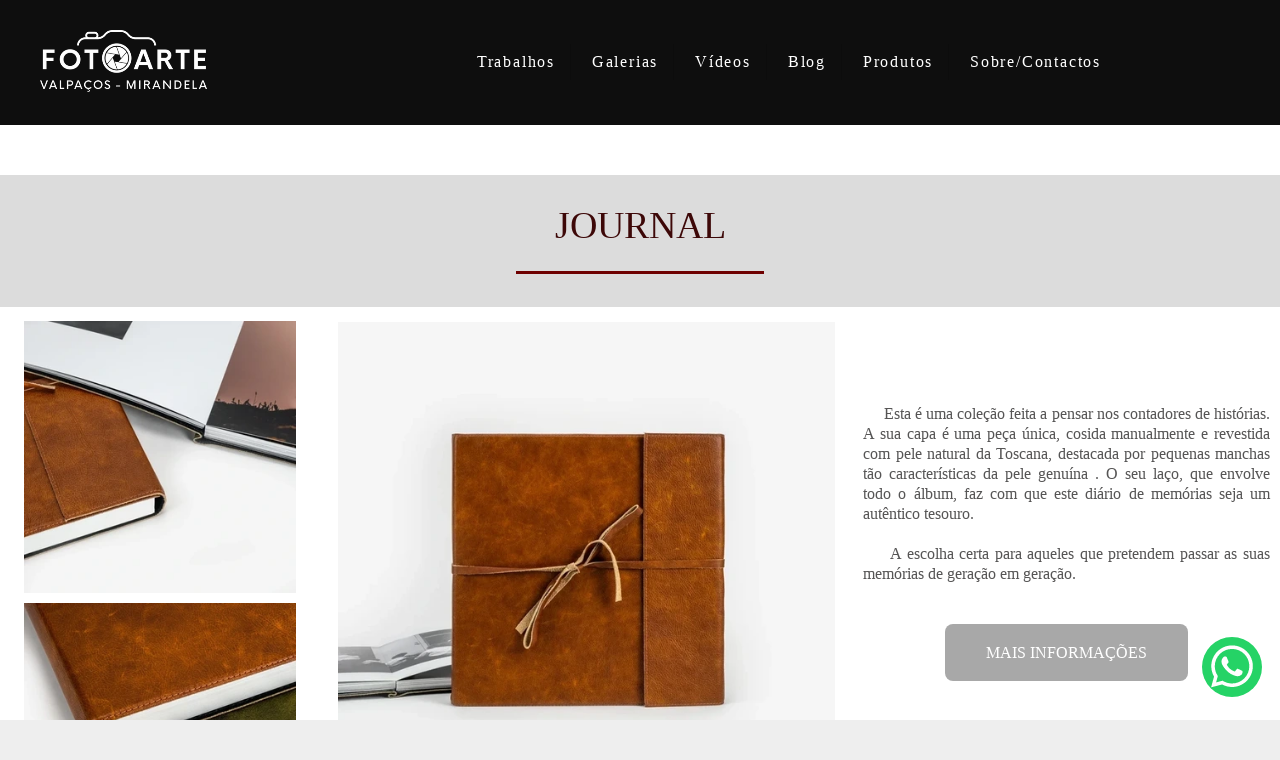

--- FILE ---
content_type: text/html; charset=utf-8
request_url: https://www.fotoarte.pro/journal
body_size: 10445
content:
<!DOCTYPE html>
<html lang="pt-PT">

<head>
  <title>Fotografo de Casamento Valpaços Mirandela | Portugal | Foto Arte</title>
  <meta charset="UTF-8">
  <meta name="description" content="Fotografo de casamentos, batizados, comunhões e eventos sociais, com sede na cidade de  Valpaços e filial na cidade de Mirandela, reconhecido pelo seu trabalho e experiência a mais de 40 anos na área de fotografia e video, possui o mais sofisticado equipamento fotográfico e de video, tal como também possui laboratório de fotografia de pequeno e grande formato e também fabrica molduras e telas. Uma equipa jovem dinâmica com uma vasta experiência em fotografar e filmar. A nossa área de actuação é mais focada nos concelhos de Valpaços, Mirandela, Chaves, Boticas, Montalegre, Vila pouca de Aguiar, Vila Real, Alijó, Murça, Carrazeda de Ansiães, Alfandega da Fé, Macedo de Cavaleiros, Bragança, Vinhais, outros pontos de Portugal Continental e Ilhas, como também no estrangeiro nomeadamente Espanha, França, Suíça, Luxemburgo, Bélgica, Itália, etc, etc.
"Exija um Fotografo Profissional" FOTO ARTE">
  <meta name="keywords" content=",casamento,wedding,fotografo de casamentos,fotografo de casamentos valpaços,fotografo de casamentos mirandela,batizados,fotografo de batizados,fotografo de batizados valpaços,fotografo de batizados mirandela,fotografo,fotografia,estudio fotografico,video,videografo ,quintq dona adelaide,salao de festas o joca,quinta do principe,quinta solar do barreiro,quinta do pinhal,quinta bodas de cana,quinta samaiões,fotografo portugal,Portugal photographer,fotografo bragança">
  <meta name="author" content="">
  <meta property="og:title" content="Fotografo de Casamento Valpaços Mirandela | Portugal | Foto Arte">
  <meta property="og:description" content="Fotografo de casamentos, batizados, comunhões e eventos sociais, com sede na cidade de  Valpaços e filial na cidade de Mirandela, reconhecido pelo seu trabalho e experiência a mais de 40 anos na área de fotografia e video, possui o mais sofisticado equipamento fotográfico e de video, tal como também possui laboratório de fotografia de pequeno e grande formato e também fabrica molduras e telas. Uma equipa jovem dinâmica com uma vasta experiência em fotografar e filmar. A nossa área de actuação é mais focada nos concelhos de Valpaços, Mirandela, Chaves, Boticas, Montalegre, Vila pouca de Aguiar, Vila Real, Alijó, Murça, Carrazeda de Ansiães, Alfandega da Fé, Macedo de Cavaleiros, Bragança, Vinhais, outros pontos de Portugal Continental e Ilhas, como também no estrangeiro nomeadamente Espanha, França, Suíça, Luxemburgo, Bélgica, Itália, etc, etc.
"Exija um Fotografo Profissional" FOTO ARTE">
  <meta property="og:type" content="website">
  <meta property="og:url" content="https://www.fotoarte.pro/journal">
  <meta property="og:image" itemprop="image" content="https://storage.alboom.ninja/sites/14907/img/og_image/foto_arte_logo.png?t=1612260431">
  <meta property="og:image:type" content="image/jpeg">
  <meta property="og:image:width" content="600">
  <meta property="og:image:height" content="400">
  <meta name="viewport" content="width=device-width, initial-scale=1.0, user-scalable=yes">
  <meta name="mobile-web-app-capable" content="yes">

      <meta name="robots" content="index" />
  
      <!-- Canonical URL -->
    <link rel="canonical" href="https://www.fotoarte.pro/journal">
  
  <link rel="shortcut icon" type="image/png" href="https://storage.alboom.ninja/sites/14907/img/favicon.png?t=1612036672" />  <meta name="google-site-verification" content="EtGO1AzUWFvXT8e547BElj6A1y46iKRS7vPfdpQMMfk" />
      <link rel="stylesheet" href="https://bifrost.alboompro.com/static/boom-v3/themes/1/dist/css/main.min.css?v=2.8.594" id="cssPath">
          <link rel="stylesheet" href="https://bifrost.alboompro.com/static/boom-v3/assets/vendors/font-awesome/5.15.4/css/all.min.css?v=2.8.594">
  
  <style type="text/css">body{
  text-rendering: optimizeLegibility;
  -webkit-font-smoothing: antialiased;
  -moz-osx-font-smoothing: grayscale;
  -moz-font-feature-settings: "liga" on;
}

.mc--post .post-cover .container img {
  display: none;
}


/*SIDENAV / / / / / / / / */
.sidenav .container{
  max-width: 1200px;
}
.sidenav .banner-section .container{
  max-width: 100%;
}
.sidenav .mc--contact{
  margin-top: 40px;
}
.sidenav .main-header {
  padding: 40px 30px;
}

/**/
.sidenav .cs--last-jobs .container{
  border-radius: 0;
  margin: auto;
  background-image: none;
}
.sidenav .cs--last-jobs .container:after{
  display: none;
}
.sidenav .cs--last-jobs{
  margin-top: 0 !important;
      background-image: linear-gradient(-180deg, rgb(255, 255, 255) 20%, rgba(255, 255, 255, 0) 50%);
}
.sidenav .category-menu{
  float: none;
}
.sidenav .container.container--galleries {
  margin: 50px auto;
}
.sidenav .container.container--gallery {
  max-width: none;
}

/**/
@media screen and (min-width: 1200px) {
  .sidenav .cs--content-preview .container{
    width: 1200px;
  }
}

/* BANNER FIX / / / / / / / / */
body:not(.sidenav) .bs--cinema+.cs--last-jobs{
  margin-top: -50px;
}
body:not(.sidenav) .bs--grid+.cs--last-jobs{
  margin-top: -20px;
}
body:not(.sidenav) .bs--scrollable .cs--last-jobs{
  margin-top: -10px;
}
body:not(.sidenav) .bs--zigzag+.cs--last-jobs{
  margin-top: 30px;
}
body:not(.sidenav) .bs--parallax+.cs--last-jobs{
  margin-top: -50px;
}
@media screen and (max-width:1024px){
  .cs--last-jobs{
    margin-top:0 !important;
    padding: 0;
  }
}
@media screen and (max-width:768px){
  .bs--zigzag.banner-section .b__info{
    display:none;
  }
  .banner-section .owl-carousel .owl-nav .owl-prev{
    left: 10px;
  }
  .banner-section .owl-carousel .owl-nav .owl-next{
    right: 10px;
  }
}

.bs--zigzag .b__subtitle{
  padding-top:0px;
}
/* GENERAL / / / / / /*/

.boom-button, .cp__alboom-type{
  padding: 10px 30px;
}
/*MAIN-MENU/ / / / / / / / */
.mhm__item{
  border-right: 1px solid rgba(0,0,0,.1);
}

body:not(.sidenav) .mh__menu .mhm__item:last-child {
  padding-right: 0;
}

/*MENU-MOBILE/ / / / / / / / */
.js-fixed .nav-drawer{
  transform: translate3d(0,0,0);
}
.nav-drawer{
  /*background-color: rgba(0,0,0,.95);*/
  transform: translate3d(100%,0,0);
  -webkit-transition: all 500ms cubic-bezier(0.215, 0.610, 0.355, 1.000); 
  -moz-transition: all 500ms cubic-bezier(0.215, 0.610, 0.355, 1.000); 
  -o-transition:all 500ms cubic-bezier(0.215, 0.610, 0.355, 1.000); 
  transition: all 500ms cubic-bezier(0.215, 0.610, 0.355, 1.000); /* easeOutCubic */
}
/*.nd__button{
  background-color: transparent;
}*/
.nd__button .ndb__icon{
  background-color: rgba(57, 57, 57, 1);
}
.js-fixed .nd__button{
  background-color: transparent;
  position: fixed;
}
/*.js-fixed .nd__button .ndb__icon{
  background-color: white;
}*/
.ndc__item{
 /* font-size: 1.5rem;
  color: #fff; */
  letter-spacing: 1px;
}
.nd__social{
  background-color: transparent;
  border-top-style: none;
  font-size: 2rem;
  position: fixed;
  bottom: 40px;
  height: 50px;
  filter: brightness(3);
}
.ndsl__item:not(:first-child){
  margin-left: 20px;
}
.ndc__item:focus, .ndc__item:active {
    background-color: transparent;
}

/* HOME-PAGE/ / / / / / / / */
.bs--cinema .b__info{
  top: 50%;
}
.b__info .b__heading, .b__info .b__subtitle{
  background-color: transparent;
  text-shadow: 2px 3px 6px rgba(0,0,0,.3);
}
.b__info .b__heading{
  font-size: 4rem;
}
.b__info .b__subtitle{
  font-size: 1.5rem;
  letter-spacing: 6px;
}

/* BANNER NAV/ / / / / / / / */
.owl-carousel .owl-nav .owl-next, 
.owl-carousel .owl-nav .owl-prev {
  height: 42px;
  width: 42px;
  background-color: transparent;
  border-radius: 50%;
  position: absolute;
  transform: translateY(-50%);
  top: 50%;
}
.owl-carousel .owl-nav .owl-next{
  right:50px;
}
.owl-carousel .owl-nav .owl-prev{
  left: 50px;
}
.owl-carousel .owl-nav .owl-next:before,
.owl-carousel .owl-nav .owl-prev:before{
  content: '';
  display: block;
  border: solid #FFF;
  box-shadow: 2px 3px 6px rgba(0,0,0,.3);
  border-width: 0 2px 2px 0;
  height: 16px;
  width: 16px;
  position: absolute;
  top: 12px;
}
.owl-carousel .owl-nav .owl-next:before{
  transform: rotate(-45deg);
  left: 7px;
}
.owl-carousel .owl-nav .owl-prev:before{
  transform: rotate(135deg);
  left: 14px;
}

/*LAST-JOBS/ / / / / / / / */
.cp--album-preview .cp__header{
  min-height: 92px;
}
.cs--last-jobs{
  padding-top: 0px;
  margin-top: -50px
}

.cs--last-jobs .container{
  padding: 50px 30px 0px;
  background-color: transparent;
  position: relative;
  border-radius: 4px 4px 0px 0px;
  background-image: linear-gradient(-180deg, rgba(255,255,255,1) 20%, rgba(255,255,255,0) 50%);
}
.cs--last-jobs .container:after{
  content: '';
  position: absolute;
  display: block;
  top: -10px;
  right: 0;
  width: 100%;
  height: 100%;
  filter: blur(5px);
  opacity: .2;
  z-index: -1;
  border-radius: 4px 4px 0px 0px;
  background-image: linear-gradient(-180deg, rgba(0,0,0,1) 10%, rgba(0,0,0,0) 40%);
}
.cs--last-jobs .cs__title{
  letter-spacing: .6px;
  margin-bottom: 50px;
}

.cp--album-preview .cp__title{
  font-size: 1.7rem;
  line-height: 40px;
  margin-bottom: 15px;
}
.cp--album-preview .cp__description{
  letter-spacing: 2px;
}
.cp--album-preview .cp__city{
  letter-spacing: 1px;
  font-size: .9rem;
  opacity: .5;
}
.cp--album-preview .cp__alboom-type{
  padding: 12px 16px;
  font-size: 1.3rem;
  letter-spacing: 2px;
  transition: .2s;
  display: none !important;
}
.cp--album-preview .cp__alboom-type:hover{
  color: inherit;
}
.cp--album-preview .cp__container{
  min-height: 190px;
}
.content-preview a{
  box-shadow: 0 0 10px 1px rgba(0,0,0,.1);
  transition: all .5s;
  padding: 0px 0px 40px;
}
.cp--album-preview .cp__thumbnail img{
  width: 100%;
}
.cp--album-preview .cp__thumbnail:before{
  background-color: transparent !important;
}
.cp--album-preview a:after {
    position: absolute;
    top: 0;
    left: 0;
    width: 100%;
    height: 100%;
    transition: opacity 2s cubic-bezier(.165, .84, .44, 1);
    box-shadow: 0 8px 17px 0 rgba(0, 0, 0, .2), 0 6px 20px 0 rgba(0, 0, 0, .15);
    content: '';
    opacity: 0;
    z-index: -1;
  }
.cp--album-preview a:hover{
    transform: scale3d(1.03, 1.03, 1);
    box-shadow: 0 5px 14px 1px rgba(0,0,0,.15);
}
.cp--album-preview a:focus:after {
  opacity: 1;
}
.cp--album-preview .cst__item span{
  font-size: 1.2rem;
  margin: 5px;
}
.content-preview .content-status{
  margin-top: 8px;
}
.content-preview .content-status:before{
  background-image: url('https://storage.alboom.ninja/static/boom-v3/themes/35/dist/img/block_after_emeral.png');
  background-size: 100%;
  width: 30%;
  background-repeat: no-repeat;
  opacity: .3;
}


/*TESTIMONIALS/ / / / / / / / */
.cs--testimonials{
  margin-bottom: 0px;
  background-color: transparent;
  margin-top: 0px;
  padding: 25px 15px;
}
.cs--testimonials .container{
  background-color: #fff;
  padding-top: 40px;
  border-radius: 4px;
  box-shadow: 0 0 10px 1px rgba(0,0,0,.1);
  width: calc(1200px - 30px);
  margin: auto;
}
.tsc__text{
  font-size: 1.2rem;
  letter-spacing: .1px;
}
.testimonial-sections{
  width: calc(100% - 30px);
}

/* MOST-VIWED/ / / / / / / / */
@media screen and (max-width:1024px){
  .cs--most-viewed .cp--album-preview{
    width: 50%;
  }
  .cs--most-viewed .cp--album-preview:last-child{
    display:none;
  }
  .cs--testimonials .container {
    width: 100%;
  }
}

/*LAST-POSTS/ / / / / / / / */
.cs--last-posts{
  background-color: rgba(255,255,255,.2);
}
.cp--post-preview{
  transition: all .5s;
}
.cp--post-preview a:hover{
  transform: scale3d(1.03, 1.03, 1);
  box-shadow: 0 5px 14px 1px rgba(0,0,0,.15);
}
.cs--last-posts .cp__thumbnail:before{
  display: none;
}
.cs--last-posts .cp--post-preview .cp__alboom-type{
  display: none;
}

/*GALLERIES PAGE/ / / / / / / / */
.mc--galleries .cg__list {
  justify-content: space-between;
}
.mc--galleries .cg__list .cgl__item{
  flex-basis: calc(50% - 4px);
  margin-bottom: 8px;
}

/*JOBS-PAGE/ / / / / / / / */
.mc--jobs, .mc--blog{
  text-align: center;
}
.category-menu{
  margin: 40px auto 0px;
  max-width: 1200px;
}
.cm__item{
  letter-spacing: 1px;
}

/*BLOG-PAGE/ / / / / / / / */
.mc--blog{
  min-height: 90vh;
}
.mc--blog .cp--post-preview{
  padding: 0 12px;
  margin-bottom: 24px;
  border-radius: 2px;
}
@media screen and (max-width:1024px){
  /*.mc--blog .cp--post-preview a{*/
  /*  display: flex;*/
  /*  align-items: center;*/
  /*  padding: 4px;*/
  /*  border-radius: 2px;*/
  /*}*/
  /*.mc--blog .cp--post-preview .cp__thumbnail{*/
  /*  flex-basis: 50%;*/
  /*  height: 100%;*/
  /*  margin: 0px;*/
  /*  border-radius: 2px 0px 0px 2px;*/
  /*}*/
  .mc--blog .cp--post-preview .cp__thumbnail img{
    object-fit: cover;
    width: 100%;
    height: 100%;
  }
  .mc--blog .cp--post-preview .cp__container{
    flex-basis: 50%;
    text-align: left;
    padding: 0px 20px;
  }
  .mc--blog .cp--post-preview .cps__text{
    display: block;
  } 
  .mc--blog .cp--post-preview .cp__title{
    white-space: pre-wrap;
    line-height: 28px;
    margin-bottom: 16px;
    font-size: 20px;
  }
}
.content-preview:hover .cp__thumbnail:before{
  display: none;
}
.mc--blog .content-preview .content-status:before{
  display: none;
}
.mc--blog .cp--post-preview .cp__thumbnail .cp__alboom-type{
  display: none;
}
.mc--blog .cp--post-preview .cp__thumbnail:before{
  background-color: transparent;
}
.mc--blog .cp--post-preview .cp__thumbnail img{
  transition: all .5s ;
}
.mc--blog .cp--post-preview a:hover .cp__thumbnail img{
  transform: scale(1.04);
}
.mc--blog .cp--post-preview .cp__container .cp__additional{
  margin-bottom: 0px;
}
.mc--blog .content-status:before{
  margin-bottom: 10px;
  margin-top: -5px;
}
.mc--blog .cst__item .fa{
  opacity: .5;
} 
.mc--post .social_icons{
    font-size: 2em;
    margin-bottom: 40px;
    opacity: .6;
}


/*ALBUM-POST/ / / / / / / / */
.mc--album{
  margin-top: 0px;
}
.mc--album-grid .article-content .container{
  width: 100%;  
}
.mc--album .ac__header{
  text-shadow: 2px 3px 6px rgba(0,0,0,.3);
}
.mc--album:not(.mc--album-grid) .ac__header .ai__item{
  color: white;
  letter-spacing: 1px;
}
.mc--album-grid .ac__header .ai__item{
  color: inherit;
}
.mc--album-grid .ac__header{
  text-shadow: none;
}
.mc--album .ac__header .ac__title{
  font-size: 3.2rem;
  text-transform: none;
}
.mc--album .ac__header .social-info:before{
  display: none;
}
.mc--album .article-content .container{
  background-color: transparent;
  padding: 40px 0px 0px;
}
.mc--album .ac__content{
  text-align: center;
}
.mc--album .ac__content p{
  font-size: 1.2rem;
  line-height: 30px;
}

.mc--album .ac__image-content{
  margin-top: 30px;
}
.container--social{
  background-color: white;
  padding:10px 40px 20px;
  max-width: 1000px;
}
.mc--album-grid .ac__content{
  max-width: 1200px;
}
.mc--album-grid .ac__header{
  color: inherit;
}
.cs--related-work .cs__content{
    display: flex;
    justify-content: center;
}
.sidenav .mc--post .post-cover{
  width: 100%;
  max-width: 1200px;
  margin: auto;
  margin-top: 40px;
}
.sidenav .article-content .container,
.sidenav .mc--album .container--social{
  width: 100%;
  max-width: 1200px;
  margin: 0px auto 40px;
}

/*BLOG-POST/ / / / / / / / */
.mc--post .ac__content{
  padding: 0px 50px;
}
.mc--post .post-cover{
  margin-top: 50px;
}
.mc--post .post-cover .container{
  padding: 0px !important;
}
.mc--post .post-cover .ip__background{
  display: block;
  height: 400px;
  background-position: center center;
  background-size: cover;
  background-repeat: no-repeat;
}
/*.mc--post .post-cover .ip__fallback{*/
/*  display: none;*/
/*}*/
.mc--post .article-content .container{
  padding-top: 40px;
}
.mc--post .article-content .ac__header{
  text-align: left;
  position: relative;
  width: 70%;
  margin: auto;
  max-width: 740px;
  display: flex;
  flex-direction: column;
  padding-bottom: 0px;
}
.mc--post .ac__title{
  order: 1;
  margin-bottom: 50px;
}
.mc--post .additional-info{
  order: 0;
  margin-top: 0px;
  margin-bottom: 0px;
}
.mc--post .additional-info .ai__item{
  text-transform: none;
}
.mc--post .article-content .ac__title{
  font-size: 40px;
  text-transform: none;
  font-weight: 700;
  margin-left: -2.5px;
  width: 100%;
  margin-top: 20px;
  text-align: center;
}
.mc--post .social-info{
  margin-left: -10px; 
  opacity: .4;
  margin-bottom: 30px;
  position: absolute;
  right:0;
}
.mc--post .social-info .si__item .fa-eye{
  color: #7D7D8B;
}
.mc--post .ac__content{
  width: 100%;
}
.mc--post .ac__content{
  padding: 0;
}
.mc--post .ac__content p{
  /*font-family: Georgia;*/
  font-size: 18px;
  line-height: 38px;
  padding: 0;
  text-align: left;
  max-width: initial;
  margin: auto;
  margin-bottom: 0;
}
.bloco-post{
  max-width: 1200px;
  margin: auto;
}
.fr-view img.fr-dii.fr-fil{
  padding:0;
  margin-bottom: 20px;
}
.fr-view .bloco-post img.fr-fil.fr-dii ~ p{
  margin: initial;
  font-size: 18px;
  text-align: initial;
  font-style: initial;
}
.mc--post .social-info:before{
  display: none;
}

/*GALLERY/ / / / / / / / */
.mc--gallery .cg__title{
  margin: 50px 0px;
}

/*ABOUT - COLUMN/ / / / / / / / */
.main-content.mc--about:not(.mc--about-vertical):not(.mc--about-vertical-full):not(.mc--about-parallax){
  padding-top: 40px;
  display: flex;
  flex-direction: column;
  align-items: center;
  justify-content: space-around;
}

.main-content.mc--about-vertical-full .about-section {
  margin-bottom: 0px;
  padding: 0;
}

.about-section{
  margin: 0;
  padding: 60px 0px 0px;
  margin-bottom: 60px;
  background-color: white;
}

@media (max-width:1024px){
  .about-section{
  padding: 20px 0px 0px;
  }
  .main-content.mc--about{
    padding:0;
  }
  .mc--about .page-cover{
    padding:0px;
    height:40vh;
    width:100%;
    position:relative;
  }
  .mc--about .page-cover .container{
    padding:0px;
  }
  .mc--about .page-cover .ip__background{
    display:block;
    height:40vh;
    width:100%;
    background-size:cover;
    background-position:center center;
    position:absolute;
  }
  .mc--about .page-cover .ip__fallback{
    display:none;
  }
}

/*CONTACT/ / / / / / / / */
.contact-form{
  width: 60%;
  margin-top: 40px !important;
}
.contact-input{
  padding:16px;
  font-size: 1.2rem;
  border-radius: 0px;
  margin-bottom: 16px;
}
.information-list{
  width: 40%;
}
.page-contact .as__client-name{
  line-height: 24px;
  margin-top: 20px;
}
.asc__header:after{
  display: none;
}

@media screen and (max-width:768px){
  .mc--contact .information-list {
    width: 100%;
    margin: 20px auto;
  }
  
  .page-contact .as__client-name {
    text-align: center;
  }
}


/*FOOTER/ / / / / / / / */
.footer .fa{
  font-size: 1.5rem;
}

/*TABLET-PHONE/ / / / / / / / */
@media screen and (max-width:1024px){
  /*MENU/ / / / / / / / */
  .menu-container{
    position:relative;
  }
  /*
  .mh__menu{
    display:none;
  }
  .nd__button{
    display:block;
    position:absolute;
    top:50%;
    transform: translateY(-50%);
  }*/
  .nav-drawer{
    display:block;
  }
  .nd__content{
    margin-top:80px;
  }
  /*HOME*/
  .bs--cinema, .bs--cinema .b__container{
    height: 60vh;
  }
  .cs--last-jobs .container{
    padding: 50px 0px 0px;
  }
  .cs--last-jobs .container .cp--album-preview{
    margin-bottom:30px;
  }
  /*ALBUM-PREVIEW/ / / / / / / / */
  .cp--album-preview a:hover{
    transform: none;
  }
  /*ALBUM/ / / / / / / / */
  .mc--album .ac__header{
    width:90%;
  }
  .social-info{
    width:100%;
  }
  .social-info:before{
    display:none;
  }
  .mc--album .article-content .container {
    padding-right:0px;
    padding-left:0px;
  }
  .mc--album .article-content .ac__content{
    padding:0px 50px;
  }
  .cs--last-jobs .cp--album-preview, .cs--related-work .cp--album-preview, .page-blog .cp--post-preview{
    margin-bottom:30px;
    width:50%;
  }
  
  /*BLOG-POST/ / / / / / / / */
  .mc--post .post-cover{
    margin-top:0px;
  }
  .mc--post .post-cover .container{
    padding:0px;
  }
  /*.mc--post .post-cover .ip__background{*/
  /*  height:100%;*/
  /*}*/
  

  .mc--post .additional-info{
    display:inline-block;
  }
  .bloco-post {
    padding: 0;
  }
  .mc--post .additional-info{
    display: inline-flex;
    margin-bottom:20px;
  }
  .mc--post .social-info{
    position:relative;
    top:0px;
    right:0px;
  }
  /*BLOG-SECTION/ / / / / / / / */
  .cs--last-posts .cp--post-preview{
    width:50%;
  }
  .cs--last-posts .cp--post-preview:last-child{
    display:none;
  }
}

@media screen and (max-width:767px){
  .cs--last-jobs .cp--album-preview, 
  .cs--related-work .cp--album-preview{
    width:100%;
  }
  .post-cover .container{
    padding:0px;
  }
  .mc--post .article-content .ac__header{
    width:90%;
  }
  .mc--album .ac__header{
    top:18vh;
    margin: 0 auto 40px auto;
  }
  .mc--post .social-info{
    position:relative;
    top:0px;
    right:0px;
  }
  .mc--post .additional-info{
    display: inline-flex;
    margin-bottom:20px;
  }
  .mc--post .additional-info .ai__item{
    margin-right:30px;
  }
  .content-preview{
    width:100% !important;
  }
  
  
  /*CONTACT/ / / / / / / / */
  .contact-form-input.col-6:nth-child(even){
    padding-right: 16px;
  }
  
  /*GALLERIES/ / / / / / / / */
  .mc--galleries{
    margin-top:0px;
  }
  .mc--galleries .cg__list .cgli__link:before{
    background-color: rgba(0,0,0,0.6);
  }
  .mc--galleries .cg__list .cgli__link:before, .mc--galleries .cg__list .cgli__title{
    opacity:1;
  }
  .mc--galleries .cg__list .cgl__item{
    flex-basis:100%;
  }
  
  /*BLOG/ / / / / / / / */
  .page-blog .cp--post-preview{
    width:100%;
  }
}.boom-button, .cp__alboom-type{background-color:rgba(168, 168, 168, 1);font-family:'QuicksandLight';border-radius:8px;}
.boom-button, .cp__alboom-type, body .cp__alboom-type:hover{border-color:rgba(0, 0, 0, 0);color:rgba(255, 255, 255, 1);}
.boom-button:hover{background-color:rgba(41, 11, 11, 1);border-color:rgba(255, 255, 255, 0);color:rgba(255, 255, 255, 1);}
.mhm__item{color:rgba(255, 255, 255, 1);}
.mhm__item:hover{color:rgba(190, 190, 190, 1);}
.main-header{background-color:rgba(0, 0, 0, 0.6);}
html, body, .contact-input{color:rgba(86, 85, 85, 1);}
.cs__title{color:rgba(61, 8, 8, 1);font-family:'Quicksand';}
.fr-view a{color:rgba(61, 8, 8, 1);}
.fr-view a:hover{color:rgba(61, 8, 8, 1);}
.footer{background-color:rgba(238, 238, 238, 1);color:rgba(37, 37, 37, 1);}
.footer .boom-button, .footer .cp__alboom-type{background-color:rgba(168, 168, 168, 1);border-color:rgba(0, 0, 0, 0);color:rgba(255, 255, 255, 1);}
.footer .boom-button:hover, .footer .cp__alboom-type:hover{background-color:rgba(41, 11, 11, 1);border-color:rgba(0, 0, 0, 0);color:rgba(255, 255, 255, 1);}
.b__info .b__subtitle{font-family:'QuicksandLight';font-size:20px;}
.b__info{color:rgba(255, 255, 255, 1);}
.mh__menu{font-family:'Quicksand';}
body{background-color:rgba(238, 238, 238, 1);}
html, body{font-family:'Quicksand';font-size:14px;}
.b__info .b__heading{font-family:'Quicksand';font-size:55px;letter-spacing:1.5px;}
.mh__menu, .mhm__item{font-size:16px;letter-spacing:1.8px;}
h2.cs__title{font-size:33px;letter-spacing:1px;}
.bs--grid .b__container{letter-spacing:0px;}
.mh__logo figure img{max-width:59%;max-height:59%;}
body.fullscreen:not(.page-home):not(.sidenav) .main-header{background-color:rgba(0, 0, 0, 0.94);}
body:not(.sidenav) .mhm__item{padding:10px 15px;}
body.sidenav .mhm__item{padding-top:15px;padding-bottom:15px;}
.blog__container{font-family:'Poppins';}
.nav-drawer .ndc__item:hover{color:rgb(190, 190, 190);}
.content-preview:hover .cp__thumbnail:before{background-color:rgba(238, 238, 238, .8);}</style>
  


  
      <link href="https://bifrost.alboompro.com/static/css/flatpickr.min.css?v=2.8.594" rel="stylesheet" type="text/css" />
    <link rel="stylesheet" href="https://bifrost.alboompro.com/static/boom-v3/custom-page/css/main.min.css?v=2.8.594" id="cssPath">
  
      <style data-styled="khMuJG djnwiH cJRMdd fXiThq gOfaWZ dXqtRr gTRgCN jISncv caLHrp gfhTSC VIJnO hXfTNm hfdnJK cjXaoF lmIdyL kTBHKU kkhVPD ezJNdm" data-styled-version="4.4.1">
/* sc-component-id: styles__ButtonContainer-sc-1jflul0-0 */
.kkhVPD{display:-webkit-box;display:-webkit-flex;display:-ms-flexbox;display:flex;-webkit-box-pack:center;-webkit-justify-content:center;-ms-flex-pack:center;justify-content:center;padding-top:10px;padding-bottom:10px;}
/* sc-component-id: styles__ButtonStyle-sc-1jflul0-1 */
.ezJNdm{text-align:center;} @media screen and (max-width:1200px){.ezJNdm{font-size:undefinedpx !important;}} @media screen and (min-width:1201px){.ezJNdm{-webkit-undefined;-ms-flex-undefined;undefined;}}
/* sc-component-id: styles__DividerContainer-sc-10bmnol-1 */
.gfhTSC{display:-webkit-box;display:-webkit-flex;display:-ms-flexbox;display:flex;-webkit-box-pack:center;-webkit-justify-content:center;-ms-flex-pack:center;justify-content:center;padding:11px 0 13px;} .gfhTSC:before{content:"";width:20%;display:block;border-bottom:3px solid rgba( 110, 0, 0, 1 );}
/* sc-component-id: styles__ImageAligner-sc-19goy1x-0 */
.VIJnO{display:-webkit-box;display:-webkit-flex;display:-ms-flexbox;display:flex;-webkit-box-pack:center;-webkit-justify-content:center;-ms-flex-pack:center;justify-content:center;}
/* sc-component-id: styles__ImageWrapper-sc-19goy1x-1 */
.hXfTNm{width:85%;max-width:100%;} .hXfTNm .proportion-wrapper{display:-webkit-box;display:-webkit-flex;display:-ms-flexbox;display:flex;border-radius:0px;overflow:hidden;} .hXfTNm .proportion-wrapper.square{padding-top:100%;} .hXfTNm .proportion-wrapper.cinema{padding-top:56.25%;} .hXfTNm .proportion-wrapper.default{padding-top:75%;} .hXfTNm .proportion-wrapper a,.hXfTNm .proportion-wrapper .image-node{-webkit-transition:opacity 0.4s cubic-bezier(0.55,0,0.1,1);transition:opacity 0.4s cubic-bezier(0.55,0,0.1,1);} .hXfTNm .proportion-wrapper a.cp-lazy,.hXfTNm .proportion-wrapper .image-node.cp-lazy{opacity:0.5;} .hXfTNm .proportion-wrapper a.cp-loaded,.hXfTNm .proportion-wrapper .image-node.cp-loaded{opacity:1;}.hfdnJK{width:95%;max-width:100%;} .hfdnJK .proportion-wrapper{display:-webkit-box;display:-webkit-flex;display:-ms-flexbox;display:flex;border-radius:0px;overflow:hidden;} .hfdnJK .proportion-wrapper.square{padding-top:100%;} .hfdnJK .proportion-wrapper.cinema{padding-top:56.25%;} .hfdnJK .proportion-wrapper.default{padding-top:75%;} .hfdnJK .proportion-wrapper a,.hfdnJK .proportion-wrapper .image-node{-webkit-transition:opacity 0.4s cubic-bezier(0.55,0,0.1,1);transition:opacity 0.4s cubic-bezier(0.55,0,0.1,1);} .hfdnJK .proportion-wrapper a.cp-lazy,.hfdnJK .proportion-wrapper .image-node.cp-lazy{opacity:0.5;} .hfdnJK .proportion-wrapper a.cp-loaded,.hfdnJK .proportion-wrapper .image-node.cp-loaded{opacity:1;}.cjXaoF{width:100%;max-width:100%;} .cjXaoF .proportion-wrapper{display:-webkit-box;display:-webkit-flex;display:-ms-flexbox;display:flex;border-radius:0px;overflow:hidden;} .cjXaoF .proportion-wrapper.square{padding-top:100%;} .cjXaoF .proportion-wrapper.cinema{padding-top:56.25%;} .cjXaoF .proportion-wrapper.default{padding-top:75%;} .cjXaoF .proportion-wrapper a,.cjXaoF .proportion-wrapper .image-node{-webkit-transition:opacity 0.4s cubic-bezier(0.55,0,0.1,1);transition:opacity 0.4s cubic-bezier(0.55,0,0.1,1);} .cjXaoF .proportion-wrapper a.cp-lazy,.cjXaoF .proportion-wrapper .image-node.cp-lazy{opacity:0.5;} .cjXaoF .proportion-wrapper a.cp-loaded,.cjXaoF .proportion-wrapper .image-node.cp-loaded{opacity:1;}
/* sc-component-id: styles__ImageNode-sc-19goy1x-2 */
.lmIdyL{max-width:100%;object-fit:cover;object-position:center;width:100%;height:100%;}
/* sc-component-id: styles__TitleWrapper-p3bjgj-0 */
.caLHrp{padding-top:6px;padding-bottom:10px;line-height:1.3em !important;text-align:center !important;} @media screen and (max-width:1200px){.caLHrp{font-size:calc( 25px + (13) * ((100vw - 320px) / 880) );}} @media screen and (min-width:1201px){.caLHrp{font-size:38px !important;}}
/* sc-component-id: styles__TextWrapper-sdo3ol-0 */
.kTBHKU{padding-top:10px;padding-bottom:10px;line-height:1.3em !important;} @media screen and (max-width:1200px){.kTBHKU{font-size:calc( 13px + (3) * ((100vw - 320px) / 880) );}} @media screen and (min-width:1201px){.kTBHKU{font-size:16px !important;}} @media screen and (max-width:1200px){.kTBHKU *{font-size:calc( 13px + (3) * ((100vw - 320px) / 880) );}} @media screen and (min-width:1201px){.kTBHKU *{font-size:16px !important;}}
/* sc-component-id: styles__SpacerContainer-sc-4bd2w8-0 */
.gTRgCN{min-width:100%;height:10px;min-height:10px;}.jISncv{min-width:100%;height:77px;min-height:77px;}
/* sc-component-id: component__ColumnWrapper-sc-5l9rxb-0 */
.cJRMdd{padding:20px;background-color:transparent;}.fXiThq{padding:0px;background-color:transparent;}.gOfaWZ{padding:5px;background-color:transparent;}.dXqtRr{padding:10px;background-color:transparent;}
/* sc-component-id: component__SectionWrapper-uz47eo-0 */
.khMuJG{position:relative;display:-webkit-box;display:-webkit-flex;display:-ms-flexbox;display:flex;-webkit-flex-direction:row;-ms-flex-direction:row;flex-direction:row;-webkit-flex-wrap:wrap;-ms-flex-wrap:wrap;flex-wrap:wrap;width:100%;padding-top:20px;padding-bottom:20px;background-image:none;} .khMuJG:before{content:"";width:100%;height:100%;position:absolute;top:0;left:0;background-color:rgb(255,255,255,1);pointer-events:none;}.djnwiH{position:relative;display:-webkit-box;display:-webkit-flex;display:-ms-flexbox;display:flex;-webkit-flex-direction:row;-ms-flex-direction:row;flex-direction:row;-webkit-flex-wrap:wrap;-ms-flex-wrap:wrap;flex-wrap:wrap;width:100%;padding-top:20px;padding-bottom:20px;background-image:none;} .djnwiH:before{content:"";width:100%;height:100%;position:absolute;top:0;left:0;background-color:rgb(220,220,220,1);pointer-events:none;}</style>  
  
  
  <script>
    window.templateId = 1  </script>
</head>

<body ontouchstart="" class="page-journal fullscreen 
  ">
  
  <div class="menu-container
    mh--row" id="menuContainer">

    <header class="main-header mh--row mh--a-center" id="mainHeader">

      <div class="container">
        <a href="/" class="mh__logo" title="Página inicial de Foto Arte">
          <figure>
            <img src="https://alfred.alboompro.com/resize/width/370/height/150/quality/99/url/storage.alboom.ninja/sites/14907/img/logo/logo_foto_arte_branca.png?t=1615976624" alt="Foto Arte" class=" accelerated">
          </figure>
        </a>
        <nav class="mh__menu mh__menu-separator-none" id="mainMenu">

          
              <a href="/portfolio"  class="mhm__item">
                Trabalhos              </a>

            
              <a href="/galerias"  class="mhm__item">
                Galerias              </a>

            
              <a href="/gallery/69955-sandrine-carlos"  class="mhm__item">
                Vídeos              </a>

            
              <a href="/blog"  class="mhm__item">
                Blog              </a>

            
              <a href="/loja-online"  class="mhm__item">
                Produtos              </a>

            
              <a href="/contactos"  class="mhm__item">
                Sobre/Contactos              </a>

                    </nav>
      </div>
    </header>

    <nav class="nav-drawer 
      dark-light" id="navDrawer">
      <a href="/" class="nd__logo" title="Página inicial de Foto Arte">'
        <figure>
          <img src="https://storage.alboom.ninja/sites/14907/img/logo/logo_foto_arte_branca.png?t=1615976624" alt="Logotipo de Foto Arte">
        </figure>
      </a>
      <div class="nd__content">

        
            <a href="/portfolio"  class="ndc__item mhm__item">
              Trabalhos            </a>

          
            <a href="/galerias"  class="ndc__item mhm__item">
              Galerias            </a>

          
            <a href="/gallery/69955-sandrine-carlos"  class="ndc__item mhm__item">
              Vídeos            </a>

          
            <a href="/blog"  class="ndc__item mhm__item">
              Blog            </a>

          
            <a href="/loja-online"  class="ndc__item mhm__item">
              Produtos            </a>

          
            <a href="/contactos"  class="ndc__item mhm__item">
              Sobre/Contactos            </a>

          
      </div>

      <div class="nd__social dark-light">
        <ul class="nds-list">
                      <li class="ndsl__item mhm__item">
              <a href="https://facebook.com/?eid=ARCVFNErmxNnAP_MZsflqGtSkz-zbtvub6Q8Zc0aHvZaXWeiwv8YraroyxlzDXVAVn-1TkdAHuG9lgur" target="_blank" title="Facebook de Foto Arte">
                <i class="fab fa-facebook-f"></i>
              </a>
            </li>
                                <li class="ndsl__item mhm__item">
              <a href="https://instagram.com/fotoarte.pro" target="_blank" title="Instagram de Foto Arte">
                <i class="fab fa-instagram"></i>
              </a>
            </li>
                  </ul>
      </div>
    </nav>

    <a href="#" id="nav-hamburguer" class="nd__button no-link
        dark-light" data-toggle-class="js-fixed" data-toggle-target="menuContainer">
      <i class="ndb__icon top"></i>
      <i class="ndb__icon middle"></i>
      <i class="ndb__icon bottom"></i>
    </a>

  </div>
<!-- Body Custom Page -->
<div class="main-content custom-page web " id="root">
  <div class="component__SectionWrapper-uz47eo-0 khMuJG content-section gutter-0 cp-fluid" style="padding:0px 0"><div class="container"><div id="" class="component__ColumnWrapper-sc-5l9rxb-0 cJRMdd col-12 cp-column-align-top cp-col"><div id="" class="styles__SpacerContainer-sc-4bd2w8-0 gTRgCN" height="10"></div></div></div></div><div class="component__SectionWrapper-uz47eo-0 djnwiH content-section gutter-0 cp-fluid" style="padding:0px 0"><div class="container"><div class="component__ColumnWrapper-sc-5l9rxb-0 cJRMdd col-12 cp-column-align-top cp-col"><h1 id="" class="styles__TitleWrapper-p3bjgj-0 caLHrp cs__title" font-size="38" letter-spacing="0" word-spacing="0">JOURNAL</h1><div id="" class="styles__DividerContainer-sc-10bmnol-1 gfhTSC" color="[object Object]" size="20" height="3" type="solid"></div></div></div></div><div class="component__SectionWrapper-uz47eo-0 khMuJG content-section gutter-0 cp-fluid" style="padding:0px 0"><div class="container"><div id="" class="component__ColumnWrapper-sc-5l9rxb-0 fXiThq col-3 cp-column-align-top cp-col"><div id="" class="styles__ImageAligner-sc-19goy1x-0 VIJnO"><div size="85" class="styles__ImageWrapper-sc-19goy1x-1 hXfTNm"><div class="proportion-wrapper original" style="margin-top:14px;margin-bottom:0px"><img data-image-size-1000="https://cdn.alboompro.com/5fbd3ae73ba7510001b32bdf_607ff7821efad10001881459/original_size/3-04c59f4c.webp?v=1" data-image-size-840="https://cdn.alboompro.com/5fbd3ae73ba7510001b32bdf_607ff7821efad10001881459/standard/3-04c59f4c.webp?v=1" data-image-size-600="https://cdn.alboompro.com/5fbd3ae73ba7510001b32bdf_607ff7821efad10001881459/medium/3-04c59f4c.webp?v=1" data-image-size-320="https://cdn.alboompro.com/5fbd3ae73ba7510001b32bdf_607ff7821efad10001881459/small/3-04c59f4c.webp?v=1" data-image-size-200="https://cdn.alboompro.com/5fbd3ae73ba7510001b32bdf_607ff7821efad10001881459/thumb/3-04c59f4c.webp?v=1" class="styles__ImageNode-sc-19goy1x-2 lmIdyL image-node cp-lazy" src="[data-uri]"/></div></div></div><div id="" class="styles__ImageAligner-sc-19goy1x-0 VIJnO"><div size="85" class="styles__ImageWrapper-sc-19goy1x-1 hXfTNm"><div class="proportion-wrapper original" style="margin-top:10px;margin-bottom:10px"><img data-image-size-1000="https://cdn.alboompro.com/5fbd3ae73ba7510001b32bdf_607ff781b185090001bfee94/original_size/4-e313a90b.webp?v=1" data-image-size-840="https://cdn.alboompro.com/5fbd3ae73ba7510001b32bdf_607ff781b185090001bfee94/standard/4-e313a90b.webp?v=1" data-image-size-600="https://cdn.alboompro.com/5fbd3ae73ba7510001b32bdf_607ff781b185090001bfee94/medium/4-e313a90b.webp?v=1" data-image-size-320="https://cdn.alboompro.com/5fbd3ae73ba7510001b32bdf_607ff781b185090001bfee94/small/4-e313a90b.webp?v=1" data-image-size-200="https://cdn.alboompro.com/5fbd3ae73ba7510001b32bdf_607ff781b185090001bfee94/thumb/4-e313a90b.webp?v=1" class="styles__ImageNode-sc-19goy1x-2 lmIdyL image-node cp-lazy" src="[data-uri]"/></div></div></div></div><div id="" class="component__ColumnWrapper-sc-5l9rxb-0 gOfaWZ col-5 cp-column-align-top cp-col"><div id="" class="styles__ImageAligner-sc-19goy1x-0 VIJnO"><div size="95" class="styles__ImageWrapper-sc-19goy1x-1 hfdnJK"><div class="proportion-wrapper original" style="margin-top:10px;margin-bottom:0px"><img data-image-size-1000="https://cdn.alboompro.com/5fbd3ae73ba7510001b32bdf_607ff7c21efad1000188146d/original_size/1-ccb152f8-1.webp?v=1" data-image-size-840="https://cdn.alboompro.com/5fbd3ae73ba7510001b32bdf_607ff7c21efad1000188146d/standard/1-ccb152f8-1.webp?v=1" data-image-size-600="https://cdn.alboompro.com/5fbd3ae73ba7510001b32bdf_607ff7c21efad1000188146d/medium/1-ccb152f8-1.webp?v=1" data-image-size-320="https://cdn.alboompro.com/5fbd3ae73ba7510001b32bdf_607ff7c21efad1000188146d/small/1-ccb152f8-1.webp?v=1" data-image-size-200="https://cdn.alboompro.com/5fbd3ae73ba7510001b32bdf_607ff7c21efad1000188146d/thumb/1-ccb152f8-1.webp?v=1" class="styles__ImageNode-sc-19goy1x-2 lmIdyL image-node cp-lazy" src="[data-uri]"/></div></div></div></div><div id="" class="component__ColumnWrapper-sc-5l9rxb-0 dXqtRr col-4 cp-column-align-top cp-col"><div id="" class="styles__SpacerContainer-sc-4bd2w8-0 jISncv" height="77"></div><div id="" class="styles__TextWrapper-sdo3ol-0 kTBHKU fr-view " font-size="16" letter-spacing="0" word-spacing="0"><p style="text-align: justify;">&nbsp; &nbsp; &nbsp;<span style="text-transform: inherit; background-color: transparent; text-align: inherit;">Esta é uma coleção feita a pensar nos contadores de histórias. A sua capa é uma peça única, cosida manualmente e revestida com pele natural da Toscana, destacada por pequenas manchas tão características da pele genuína . O seu laço, que envolve todo o álbum, faz com que este diário de memórias seja um autêntico tesouro.</span></p><p style="text-align: justify;"><span style="text-transform: inherit; background-color: transparent; text-align: inherit;"><br></span></p><p style="text-align: justify;">&nbsp; &nbsp; &nbsp;A escolha certa para aqueles que pretendem passar as suas memórias de geração em geração.</p><p style="text-align: justify;"><br></p></div><div id="" class="styles__ButtonContainer-sc-1jflul0-0 kkhVPD"><a href="https://" target="_self" class="styles__ButtonStyle-sc-1jflul0-1 ezJNdm boom-button button-big">MAIS INFORMAÇÕES</a></div></div></div></div><div class="component__SectionWrapper-uz47eo-0 khMuJG content-section gutter-0 cp-fluid" style="padding:0px 0"><div class="container"><div id="" class="component__ColumnWrapper-sc-5l9rxb-0 cJRMdd col-6 cp-column-align-top cp-col"><div id="" class="styles__ImageAligner-sc-19goy1x-0 VIJnO"><div size="100" class="styles__ImageWrapper-sc-19goy1x-1 cjXaoF"><div class="proportion-wrapper original" style="margin-top:10px;margin-bottom:10px"><img data-image-size-1370="https://cdn.alboompro.com/5fbd3ae73ba7510001b32bdf_607ff7ab1efad10001881465/original_size/1-39946b2f.webp?v=1" data-image-size-1280="https://cdn.alboompro.com/5fbd3ae73ba7510001b32bdf_607ff7ab1efad10001881465/large/1-39946b2f.webp?v=1" data-image-size-840="https://cdn.alboompro.com/5fbd3ae73ba7510001b32bdf_607ff7ab1efad10001881465/standard/1-39946b2f.webp?v=1" data-image-size-600="https://cdn.alboompro.com/5fbd3ae73ba7510001b32bdf_607ff7ab1efad10001881465/medium/1-39946b2f.webp?v=1" data-image-size-320="https://cdn.alboompro.com/5fbd3ae73ba7510001b32bdf_607ff7ab1efad10001881465/small/1-39946b2f.webp?v=1" data-image-size-137="https://cdn.alboompro.com/5fbd3ae73ba7510001b32bdf_607ff7ab1efad10001881465/thumb/1-39946b2f.webp?v=1" class="styles__ImageNode-sc-19goy1x-2 lmIdyL image-node cp-lazy" src="[data-uri]"/></div></div></div></div><div id="" class="component__ColumnWrapper-sc-5l9rxb-0 cJRMdd col-6 cp-column-align-top cp-col"><div id="" class="styles__ImageAligner-sc-19goy1x-0 VIJnO"><div size="100" class="styles__ImageWrapper-sc-19goy1x-1 cjXaoF"><div class="proportion-wrapper original" style="margin-top:10px;margin-bottom:10px"><img data-image-size-1370="https://cdn.alboompro.com/5fbd3ae73ba7510001b32bdf_60801dcab185090001bfefbd/original_size/5-6100f08c.webp?v=1" data-image-size-1280="https://cdn.alboompro.com/5fbd3ae73ba7510001b32bdf_60801dcab185090001bfefbd/large/5-6100f08c.webp?v=1" data-image-size-840="https://cdn.alboompro.com/5fbd3ae73ba7510001b32bdf_60801dcab185090001bfefbd/standard/5-6100f08c.webp?v=1" data-image-size-600="https://cdn.alboompro.com/5fbd3ae73ba7510001b32bdf_60801dcab185090001bfefbd/medium/5-6100f08c.webp?v=1" data-image-size-320="https://cdn.alboompro.com/5fbd3ae73ba7510001b32bdf_60801dcab185090001bfefbd/small/5-6100f08c.webp?v=1" data-image-size-137="https://cdn.alboompro.com/5fbd3ae73ba7510001b32bdf_60801dcab185090001bfefbd/thumb/5-6100f08c.webp?v=1" class="styles__ImageNode-sc-19goy1x-2 lmIdyL image-node cp-lazy" src="[data-uri]"/></div></div></div></div></div></div></div>  

  <footer class="footer f--full " id="infoFooter">
    <div class="container">
      
              <section class="col-5 col-480-12 f__section fs--about">
          <h3 class="fs__title">Fotografo de Casamentos e Batizados - Foto Arte - Valpaços/Mirandela</h3>
          <div class="fs__content">
                        <img class="fsc__image"  data-original="https://alfred.alboompro.com/resize/width/300/quality/70/url/storage.alboom.ninja/sites/14907/img/sobre/casa_foto1.jpg?t=1557933295" src="[data-uri]" alt="Sobre Foto Arte" />
            <div class="fsc__text">
                          &nbsp;A empresa Foto Arte&nbsp;foi fundada em 1982 por Alberto Pinto Alves,&nbsp;um apaixonado pela arte da fotografia. Com os poucos recursos da época conseguiu alcançar o seu grande objectivo que foi montar a sua própria loja.&nbsp;Actualmente possui duas ...              <p>
                <a href="/sobre" class="boom-button" title="Conheça um pouco mais sobre Foto Arte" class="fcac__link">Saiba mais </a>
              </p>
            </div>
          </div>
        </section>
      
              <section class="col-4 col-480-12 f__section fs--facebook">
          <h3 class="fs__title">Facebook</h3>
          <div class="fs__content">
                      </div>
        </section>
      
      <section class="col-3 col-480-12 f__section fs--contact">
                  <h3 class="fs__title">Contacto</h3>
          <div class="fs__content">

          <ul class="fs__info">
                        <li class="fsi__item">
              <span class="fsii__text">
                963232742                                /
                935876171                              </span>
            </li>
            
                        <li class="fsi__item">
              <span class="fsii__text">
                <i class="fab fa-whatsapp whats_icon"></i> <a href="https://api.whatsapp.com/send?phone=00351963232742" class="fsii__link whats_link" target="_blank">Enviar mensagem </a>
              </span>
            </li>
            
                        <li class="fsi__item">
              <span class="fsii__text">
                fotoarte@fotoarte.pro              </span>
            </li>
            
                          <li class="fsi__item">
                <address class="fsii_address">
                  <span class="fsii__text">
                                        Av. Dr. Francisco Sá Carneiro, 23,                      - Av. dos Bombeiros Voluntarios, 97                  </span>
                </address>
              </li>
            
                        <li class="fsi__item">
              <span class="fsii__text">
                Valpaços/Mirandela                 /               </span>
            </li>
            
          </ul>
        
                      
<ul class="social-list">
      <li class="sl__item">
      <a href="https://facebook.com/?eid=ARCVFNErmxNnAP_MZsflqGtSkz-zbtvub6Q8Zc0aHvZaXWeiwv8YraroyxlzDXVAVn-1TkdAHuG9lgur" target="_blank" title="Facebook de Foto Arte">
        <i class="fab fa-facebook-f"></i>
      </a>
  </li>
      <li class="sl__item">
      <a href="https://instagram.com/fotoarte.pro" target="_blank" title="Instagram de Foto Arte">
        <i class="fab fa-instagram"></i>
      </a>
  </li>
                </ul>
          
                      <a class="boom-button" href="/contato" title="Entre em contato">Contacto</a>                  </div>
      </section>
    </div>
  </footer>

  
  
      <div class="whatsapp-button whatsapp-right whatsapp-big">
            <a class="whatsapp-icon" target="_blank" href="https://api.whatsapp.com/send?phone=351963232742&text=Ol%C3%A1%2C+estava+a+visitar+seu+site+e+me+interessei+pelo+seu+trabalho.">
        <img src="https://bifrost.alboompro.com/static/icon/whatsapp/flat.svg" alt="Logo do Whatsapp" />
      </a>
    </div>
  
    <div class="main-footer" id="mainFooter">
    <a href="#" id="goTop" class="go-top fade no-link" title="Ir para o topo">
      <i class="fa fa-chevron-up"></i>
    </a>

      </div>

  <script src="https://bifrost.alboompro.com/static/boom-v3/assets/vendors/libj/2.2.4/libj.min.js?v=2.8.594"></script>

  
  
  

  
      <script src="https://bifrost.alboompro.com/static/boom-v3/dist/main.min.js?v=2.8.594"></script>
  
  
      <script type="text/javascript"></script>  
      <script src="https://bifrost.alboompro.com/static/js/jquery.validate_pt_PT.min.js?v=2.8.594"></script>
    <script src="https://bifrost.alboompro.com/static/boom-v3/custom-page/js/crm-form.min.js?v=2.8.594"></script>
    <script src="https://bifrost.alboompro.com/static/boom-v3/custom-page/js/load_best_image.min.js?v=2.8.594"></script>
    <script src="https://bifrost.alboompro.com/static/js/flatpickr.min.js?v=2.8.594"></script>
      
  
  
  
  
    </body>

  </html>

--- FILE ---
content_type: text/css
request_url: https://bifrost.alboompro.com/static/boom-v3/custom-page/css/main.min.css?v=2.8.594
body_size: 1810
content:
.custom-page h1.cs__title,.custom-page h2.cs__title,.custom-page h3.cs__title,.custom-page h4.cs__title,.custom-page h5.cs__title,.custom-page h6.cs__title,.custom-page div.cs__title,.custom-page p{margin:0;text-transform:inherit;border:0;display:block;z-index:1}.custom-page h1.cs__title:after,.custom-page h1.cs__title:before,.custom-page h2.cs__title:after,.custom-page h2.cs__title:before,.custom-page h3.cs__title:after,.custom-page h3.cs__title:before,.custom-page h4.cs__title:after,.custom-page h4.cs__title:before,.custom-page h5.cs__title:after,.custom-page h5.cs__title:before,.custom-page h6.cs__title:after,.custom-page h6.cs__title:before,.custom-page div.cs__title:after,.custom-page div.cs__title:before{content:none}.custom-page s{text-decoration:line-through}.custom-page b{font-weight:600}.custom-page i:not(.fas):not(.far):not(.fal):not(.fad):not(.fab){font-style:italic}.custom-page ol,.custom-page ul{display:block;margin-left:0;margin-right:0;padding-left:20px;list-style-position:inside}.custom-page ul{list-style-type:disc}.custom-page ol{list-style-type:decimal}.custom-page ol li,.custom-page ul li{display:list-item}.custom-page .boom-button.button-big{font-size:1.13333rem;padding:20px 40px}.custom-page .boom-button.button-small{font-size:.63333rem;padding:10px 15px}.custom-page iframe#gmap_canvas{background-color:#dedede}.custom-page .container:before,.custom-page .container::after{display:none;content:none}.cp-lp-mode .footer,.cp-lp-mode .main-footer,.cp-lp-mode .menu-container{display:none}.custom-page .contact-form{margin:0;width:100%}.sidenav .custom-page-lp,.sidenav .custom-page-lp ~ .main-footer{width:100%;margin-left:0}.custom-page .content-section{float:none;margin-top:0;margin-bottom:0;text-align:inherit}.custom-page .content-section:before{z-index:0}.custom-page .content-section{background-size:cover;background-position:center}.custom-page .content-section.background-parallax{background-attachment:fixed}.custom-page .content-section .container{z-index:1;display:flex;flex-wrap:wrap;max-width:1200px}.custom-page .content-section.cp-fluid .container{width:100%;max-width:100%}.custom-page .cp-column-align-middle{justify-content:center}.custom-page .cp-column-align-bottom{justify-content:flex-end}@media screen and (min-width:1025px){.custom-page.web .hidden-md{display:none !important}}@media screen and (min-width:768px) and (max-width:1024px){.custom-page.web .hidden-sm{display:none !important}}@media screen and (max-width:767px){.custom-page.web .hidden-xs{display:none !important}}@media only screen and (-webkit-min-device-pixel-ratio:2) and (max-width:767px),only screen and (min--moz-device-pixel-ratio:2) and (max-width:767px),only screen and (-o-min-device-pixel-ratio:2 / 1) and (max-width:767px),only screen and (min-device-pixel-ratio:2) and (max-width:767px),only screen and (min-resolution:192dpi) and (max-width:767px),only screen and (min-resolution:2dppx) and (max-width:767px){.custom-page .content-section.background-parallax{background-size:cover !important;background-attachment:scroll !important}}.custom-page .content-section [class*=col-]{display:flex;flex-direction:column}.custom-page .content-section [class*=col-]:last-child{margin-right:0}.custom-page .content-section.gutter-0 [class*='col-']:not(.empty-column):first-child{margin-left:0}.custom-page .content-section.gutter-5 [class*='col-']:not(.empty-column):first-child{margin-left:2.5px}.custom-page .content-section.gutter-10 [class*='col-']:not(.empty-column):first-child{margin-left:5px}.custom-page .content-section.gutter-15 [class*='col-']:not(.empty-column):first-child{margin-left:7.5px}.custom-page .content-section.gutter-20 [class*='col-']:not(.empty-column):first-child{margin-left:10px}.custom-page .content-section.gutter-25 [class*='col-']:not(.empty-column):first-child{margin-left:12.5px}.custom-page .content-section.gutter-30 [class*='col-']:not(.empty-column):first-child{margin-left:15px}.gutter-0 [class*=col-]{margin-right:0}.gutter-5 [class*=col-]{margin-right:5px}.gutter-10 [class*=col-]{margin-right:10px}.gutter-15 [class*=col-]{margin-right:15px}.gutter-20 [class*=col-]{margin-right:20px}.gutter-25 [class*=col-]{margin-right:25px}.gutter-30 [class*=col-]{margin-right:30px}.gutter-0 .col-1{width:calc((100% / 12 * 1) - 0px)}.gutter-0 .col-2{width:calc((100% / 12 * 2) - 0px)}.gutter-0 .col-3{width:calc((100% / 12 * 3) - 0px)}.gutter-0 .col-4{width:calc((100% / 12 * 4) - 0px)}.gutter-0 .col-5{width:calc((100% / 12 * 5) - 0px)}.gutter-0 .col-6{width:calc((100% / 12 * 6) - 0px)}.gutter-0 .col-7{width:calc((100% / 12 * 7) - 0px)}.gutter-0 .col-8{width:calc((100% / 12 * 8) - 0px)}.gutter-0 .col-9{width:calc((100% / 12 * 9) - 0px)}.gutter-0 .col-10{width:calc((100% / 12 * 10) - 0px)}.gutter-0 .col-11{width:calc((100% / 12 * 11) - 0px)}.gutter-0 .col-12{width:calc((100% / 12 * 12) - 0px)}.gutter-5 .col-1{width:calc((100% / 12 * 1) - 5px)}.gutter-5 .col-2{width:calc((100% / 12 * 2) - 5px)}.gutter-5 .col-3{width:calc((100% / 12 * 3) - 5px)}.gutter-5 .col-4{width:calc((100% / 12 * 4) - 5px)}.gutter-5 .col-5{width:calc((100% / 12 * 5) - 5px)}.gutter-5 .col-6{width:calc((100% / 12 * 6) - 5px)}.gutter-5 .col-7{width:calc((100% / 12 * 7) - 5px)}.gutter-5 .col-8{width:calc((100% / 12 * 8) - 5px)}.gutter-5 .col-9{width:calc((100% / 12 * 9) - 5px)}.gutter-5 .col-10{width:calc((100% / 12 * 10) - 5px)}.gutter-5 .col-11{width:calc((100% / 12 * 11) - 5px)}.gutter-5 .col-12{width:calc((100% / 12 * 12) - 5px)}.gutter-10 .col-1{width:calc((100% / 12 * 1) - 10px)}.gutter-10 .col-2{width:calc((100% / 12 * 2) - 10px)}.gutter-10 .col-3{width:calc((100% / 12 * 3) - 10px)}.gutter-10 .col-4{width:calc((100% / 12 * 4) - 10px)}.gutter-10 .col-5{width:calc((100% / 12 * 5) - 10px)}.gutter-10 .col-6{width:calc((100% / 12 * 6) - 10px)}.gutter-10 .col-7{width:calc((100% / 12 * 7) - 10px)}.gutter-10 .col-8{width:calc((100% / 12 * 8) - 10px)}.gutter-10 .col-9{width:calc((100% / 12 * 9) - 10px)}.gutter-10 .col-10{width:calc((100% / 12 * 10) - 10px)}.gutter-10 .col-11{width:calc((100% / 12 * 11) - 10px)}.gutter-10 .col-12{width:calc((100% / 12 * 12) - 10px)}.gutter-15 .col-1{width:calc((100% / 12 * 1) - 15px)}.gutter-15 .col-2{width:calc((100% / 12 * 2) - 15px)}.gutter-15 .col-3{width:calc((100% / 12 * 3) - 15px)}.gutter-15 .col-4{width:calc((100% / 12 * 4) - 15px)}.gutter-15 .col-5{width:calc((100% / 12 * 5) - 15px)}.gutter-15 .col-6{width:calc((100% / 12 * 6) - 15px)}.gutter-15 .col-7{width:calc((100% / 12 * 7) - 15px)}.gutter-15 .col-8{width:calc((100% / 12 * 8) - 15px)}.gutter-15 .col-9{width:calc((100% / 12 * 9) - 15px)}.gutter-15 .col-10{width:calc((100% / 12 * 10) - 15px)}.gutter-15 .col-11{width:calc((100% / 12 * 11) - 15px)}.gutter-15 .col-12{width:calc((100% / 12 * 12) - 15px)}.gutter-20 .col-1{width:calc((100% / 12 * 1) - 20px)}.gutter-20 .col-2{width:calc((100% / 12 * 2) - 20px)}.gutter-20 .col-3{width:calc((100% / 12 * 3) - 20px)}.gutter-20 .col-4{width:calc((100% / 12 * 4) - 20px)}.gutter-20 .col-5{width:calc((100% / 12 * 5) - 20px)}.gutter-20 .col-6{width:calc((100% / 12 * 6) - 20px)}.gutter-20 .col-7{width:calc((100% / 12 * 7) - 20px)}.gutter-20 .col-8{width:calc((100% / 12 * 8) - 20px)}.gutter-20 .col-9{width:calc((100% / 12 * 9) - 20px)}.gutter-20 .col-10{width:calc((100% / 12 * 10) - 20px)}.gutter-20 .col-11{width:calc((100% / 12 * 11) - 20px)}.gutter-20 .col-12{width:calc((100% / 12 * 12) - 20px)}.gutter-25 .col-1{width:calc((100% / 12 * 1) - 25px)}.gutter-25 .col-2{width:calc((100% / 12 * 2) - 25px)}.gutter-25 .col-3{width:calc((100% / 12 * 3) - 25px)}.gutter-25 .col-4{width:calc((100% / 12 * 4) - 25px)}.gutter-25 .col-5{width:calc((100% / 12 * 5) - 25px)}.gutter-25 .col-6{width:calc((100% / 12 * 6) - 25px)}.gutter-25 .col-7{width:calc((100% / 12 * 7) - 25px)}.gutter-25 .col-8{width:calc((100% / 12 * 8) - 25px)}.gutter-25 .col-9{width:calc((100% / 12 * 9) - 25px)}.gutter-25 .col-10{width:calc((100% / 12 * 10) - 25px)}.gutter-25 .col-11{width:calc((100% / 12 * 11) - 25px)}.gutter-25 .col-12{width:calc((100% / 12 * 12) - 25px)}.gutter-30 .col-1{width:calc((100% / 12 * 1) - 30px)}.gutter-30 .col-2{width:calc((100% / 12 * 2) - 30px)}.gutter-30 .col-3{width:calc((100% / 12 * 3) - 30px)}.gutter-30 .col-4{width:calc((100% / 12 * 4) - 30px)}.gutter-30 .col-5{width:calc((100% / 12 * 5) - 30px)}.gutter-30 .col-6{width:calc((100% / 12 * 6) - 30px)}.gutter-30 .col-7{width:calc((100% / 12 * 7) - 30px)}.gutter-30 .col-8{width:calc((100% / 12 * 8) - 30px)}.gutter-30 .col-9{width:calc((100% / 12 * 9) - 30px)}.gutter-30 .col-10{width:calc((100% / 12 * 10) - 30px)}.gutter-30 .col-11{width:calc((100% / 12 * 11) - 30px)}.gutter-30 .col-12{width:calc((100% / 12 * 12) - 30px)}@media screen and (min-width:768px) and (max-width:1024px){[class*=col-]{min-width:100%;margin:0}.custom-page .content-section [class*=col-]:first-child{margin-left:0 !important}.gutter-0 .col-1,.gutter-0 .col-2{min-width:calc(25% - 0px)}.gutter-5 .col-1,.gutter-5 .col-2{min-width:calc(25% - 5px)}.gutter-10 .col-1,.gutter-10 .col-2{min-width:calc(25% - 10px)}.gutter-15 .col-1,.gutter-15 .col-2{min-width:calc(25% - 15px)}.gutter-20 .col-1,.gutter-20 .col-2{min-width:calc(25% - 20px)}.gutter-25 .col-1,.gutter-25 .col-2{min-width:calc(25% - 25px)}.gutter-30 .col-1,.gutter-30 .col-2{min-width:calc(25% - 30px)}.gutter-0 .col-3,.gutter-0 .col-4{min-width:calc(50% - 0px)}.gutter-5 .col-3,.gutter-5 .col-4{min-width:calc(50% - 5px)}.gutter-10 .col-3,.gutter-10 .col-4{min-width:calc(50% - 10px)}.gutter-15 .col-3,.gutter-15 .col-4{min-width:calc(50% - 15px)}.gutter-20 .col-3,.gutter-20 .col-4{min-width:calc(50% - 20px)}.gutter-25 .col-3,.gutter-25 .col-4{min-width:calc(50% - 25px)}.gutter-30 .col-3,.gutter-30 .col-4{min-width:calc(50% - 30px)}}@media screen and (max-width:767px){[class*=col-]{min-width:100%;margin:0}.custom-page .content-section [class*=col-]:first-child{margin-left:0 !important}.custom-page .content-section [class*=col-]{margin:0 !important;flex-grow:1}.gutter-0 .col-1,.gutter-0 .col-2{min-width:calc(50% - 0px)}.gutter-5 .col-1,.gutter-5 .col-2{min-width:calc(50% - 5px)}.gutter-10 .col-1,.gutter-10 .col-2{min-width:calc(50% - 10px)}.gutter-15 .col-1,.gutter-15 .col-2{min-width:calc(50% - 15px)}.gutter-20 .col-1,.gutter-20 .col-2{min-width:calc(50% - 20px)}.gutter-25 .col-1,.gutter-25 .col-2{min-width:calc(50% - 25px)}.gutter-30 .col-1,.gutter-30 .col-2{min-width:calc(50% - 30px)}}.form-message{display:flex;align-items:flex-start;border-radius:2px;opacity:0;max-height:0;overflow:hidden;transition:opacity .3s ease-out,max-height .3s ease-out;position:relative}.form-message.active{opacity:1;overflow:visible;max-height:500px;padding:20px 40px 20px 20px;margin-bottom:20px;display:flex !important}.form-message.ms-success.active{background:#f0f9f4;border:1px solid #45ae70}.form-message.ms-error.active{background:#f8e9e6;border:1px solid #dc624b}.form-message>img{width:27px}.form-message>p{margin-left:15px;margin-top:2px;font-size:16px;line-height:19px;color:#262626}.form-message .button-container{width:14px;position:absolute;right:20px;top:25px;cursor:pointer}#clicsterForm{display:block}#clicsterForm .contact-form-input{width:100%;margin:0;padding:0;display:block}#clicsterForm .contact-input{margin-bottom:20px}#clicsterForm .contact-input .error,#clicsterForm .contact-input.error+.error{min-height:auto}

--- FILE ---
content_type: image/svg+xml
request_url: https://bifrost.alboompro.com/static/icon/whatsapp/flat.svg
body_size: 1062
content:
<svg width="600" height="600" viewBox="0 0 600 600" fill="none" xmlns="http://www.w3.org/2000/svg">
<circle cx="300" cy="300" r="300" fill="#25D366"/>
<path fill-rule="evenodd" clip-rule="evenodd" d="M91 503.495L120.49 395.778C102.267 364.178 92.6967 328.333 92.743 291.856C92.789 177.245 186.043 84 300.616 84C327.926 84.0043 354.967 89.389 380.195 99.8465C405.423 110.304 428.343 125.629 447.647 144.947C466.951 164.265 482.26 187.196 492.699 212.432C503.138 237.667 508.503 264.712 508.488 292.022C508.442 406.636 415.182 499.89 300.619 499.89H300.533C265.827 499.889 231.674 491.191 201.196 474.59L91 503.495ZM206.3 436.956L212.606 440.701C239.228 456.469 269.601 464.787 300.543 464.784H300.614C395.842 464.784 473.349 387.276 473.387 292.009C473.4 269.317 468.944 246.844 460.272 225.874C451.6 204.904 438.882 185.847 422.846 169.792C406.809 153.736 387.767 140.997 366.807 132.301C345.847 123.605 323.379 119.122 300.687 119.109C205.387 119.109 127.879 196.609 127.841 291.87C127.793 324.398 136.952 356.275 154.257 383.817L158.365 390.355L140.906 454.11L206.3 436.956ZM405.341 341.456C404.041 339.289 400.581 337.989 395.387 335.389C390.193 332.789 364.657 320.225 359.896 318.489C355.135 316.753 351.672 315.889 348.21 321.089C344.748 326.289 334.794 337.989 331.763 341.455C328.732 344.921 325.704 345.355 320.511 342.755C315.318 340.155 298.582 334.669 278.743 316.969C263.302 303.196 252.878 286.188 249.848 280.987C246.818 275.786 249.525 272.977 252.125 270.387C254.462 268.06 257.325 264.32 259.917 261.287C262.509 258.254 263.379 256.087 265.11 252.622C266.841 249.157 265.976 246.122 264.677 243.522C263.378 240.922 252.992 215.355 248.663 204.955C244.447 194.828 240.163 196.2 236.977 196.039C233.951 195.888 230.485 195.856 227.022 195.856C224.39 195.925 221.801 196.539 219.417 197.657C217.034 198.776 214.907 200.376 213.172 202.356C208.411 207.556 194.993 220.123 194.993 245.687C194.993 271.251 213.606 295.954 216.206 299.421C218.806 302.888 252.83 355.35 304.934 377.848C314.604 382.015 324.488 385.667 334.544 388.789C346.986 392.743 358.309 392.189 367.259 390.847C377.238 389.357 397.989 378.283 402.317 366.147C406.645 354.011 406.641 343.617 405.342 341.452L405.341 341.456Z" fill="#FEFEFE"/>
</svg>


--- FILE ---
content_type: application/javascript
request_url: https://bifrost.alboompro.com/static/boom-v3/custom-page/js/load_best_image.min.js?v=2.8.594
body_size: 706
content:
!function(){"use strict";function e(e,t,n){return t in e?Object.defineProperty(e,t,{value:n,enumerable:!0,configurable:!0,writable:!0}):e[t]=n,e}function t(e,t){var n=Object.keys(e);if(Object.getOwnPropertySymbols){var r=Object.getOwnPropertySymbols(e);t&&(r=r.filter(function(t){return Object.getOwnPropertyDescriptor(e,t).enumerable})),n.push.apply(n,r)}return n}var n=function(n){var r=n.closest(".cp-col").getBoundingClientRect(),o=Object.keys(n.dataset).reduce(function(r,o){var c=o.match(/imageSize-(\d*)/);return c?function(n){for(var r=1;r<arguments.length;r++){var o=null!=arguments[r]?arguments[r]:{};r%2?t(Object(o),!0).forEach(function(t){e(n,t,o[t])}):Object.getOwnPropertyDescriptors?Object.defineProperties(n,Object.getOwnPropertyDescriptors(o)):t(Object(o)).forEach(function(e){Object.defineProperty(n,e,Object.getOwnPropertyDescriptor(o,e))})}return n}({},r,e({},c[1],n.dataset[o])):r},{}),c=Object.keys(o).find(function(e){return r.width<=e})||Object.keys(o)[Object.keys(o).length-1];n.src=o[c],n.classList.remove("cp-lazy"),n.classList.add("cp-loaded")};document.addEventListener("DOMContentLoaded",function(){var e=null;if("IntersectionObserver"in window){e=document.querySelectorAll(".cp-lazy");var t=new IntersectionObserver(function(e,t){e.forEach(function(e){if(e.intersectionRatio>0){var r=e.target;n(r),t.unobserve(e.target)}})},{rootMargin:"0px 0px -50px 0px"});e.forEach(function(e){return t.observe(e)})}else!function(){var e,t=document.querySelcctorAll(".cp-lazy"),r=function r(){e&&clearTimeout(e),e=setTimeout(function(){var e=window.pageYOffset;t.forEach(function(t){t.offsetTop<window.innerHeight+e&&n(t)}),0===t.length&&(document.removeEventListener("scroll",r),window.removeEventListener("resize",r),window.removeEventListener("orientationchange",r))},20)};document.addEventListener("scroll",r),window.addEventListener("resize",r),window.addEventListener("orientationchange",r)}()})}();

--- FILE ---
content_type: application/javascript
request_url: https://bifrost.alboompro.com/static/boom-v3/custom-page/js/crm-form.min.js?v=2.8.594
body_size: 1502
content:
(function(){function t(){function t(){if(e>5&&clearInterval(r),$(".contact-form").length>0){function t(){var t=$("#clicsterForm").find(".contact-input").filter("[required]:visible"),e={};return t.each(function(t,r){"email"==r.type?e[r.name]={email:!0}:e[r.name]={required:!0}}),e}function n(){if(p.length)window.location.href=$(p).val();else{var t=$(".form-message-container .ms-success");setTimeout(()=>{t.addClass("active"),d(t[0]),$("#clicsterFormSubmit").css("pointer-events","painted"),$("#clicsterFormSubmit").html(v),m()},100)}}function s(t){i(function(){t>0?a(t,function(){n()},function(){n()}):n()},function(t,e,r){localStorage.setItem("submitFormToClicsterError",JSON.stringify({response:t.responseText,status:e,error:r}));var n=$(".form-message-container .ms-error");setTimeout(()=>{n.addClass("active"),$("#clicsterFormSubmit").html(v),$("#clicsterFormSubmit").css("pointer-events","painted"),d(n[0]),m()},100)})}function a(t,e,r){var n={quote_id:t,superImportant:null};u("POST","/lead-form-crm-html",JSON.stringify(n),e,r)}function i(t,e){var r=$("#clicsterForm").attr("data-clicster-user"),n="",s="POST",a=JSON.stringify(c($("#clicsterForm")));if(r)n="https://"+r+".alboomcrm.com/api/leads/add",u(s,n,a,t,e,!1);else{var i=$(".form-message-container .ms-error");setTimeout(()=>{i.addClass("active"),$("#clicsterFormSubmit").html(v),$("#clicsterFormSubmit").css("pointer-events","painted"),d(i[0]),m()},100)}}function o(t,e){var r=l();u("POST","/lead-form-crm-html",JSON.stringify(r),t,e)}function c(t){var e,r={},n=$(t).serializeArray(),s=n.length;for(e=0;e<s;e++)n[e].value&&(r[n[e].name]=n[e].value);return r}function l(){var t={data:{},status:"OK",clicsterFormResponse:1},e="",r=$("input#superImportantText"),n=$("#clicsterForm").attr("data-clicster-user");return $(".contact-input").each(function(){void 0!==$(this).data("label")&&$(this).val()&&(e=$(this).val().replace(/'/g,"\\'"),t.data[$(this).data("label")]=e)}),r&&(t.data[r.data("label")]=r.val()),n&&(t.data.clicsterUser=n),t}function u(t,e,r,n,s,a){void 0===a&&(a=!0),$.ajax({beforeSend:function(t){a&&t.setRequestHeader("X-Requested-With","XMLHttpRequest")},async:!0,crossDomain:!0,url:e,method:"POST",processData:!1,data:r,success:n,error:s})}function m(){$(".close-message").length&&$(".close-message").map(function(t,e){e.addEventListener("click",function(){this.parentNode.classList.remove("active")},!1)})}function d(t){if(0===window.scrollY)return;const e=15,r=-(window.scrollY-t.offsetTop)/e,n=setInterval(()=>{t.getBoundingClientRect().top<=30?window.scrollBy(0,r):clearInterval(n)},e)}if(handleContactSubType=function(t){var e,r=t.currentTarget,n=r.options[r.selectedIndex].getAttribute("data-subtype"),s=document.getElementsByClassName("subtype-inputs"),a=s.length;if(n)for(e=0;e<a;e++)s[e].dataset.subtype!==n?s[e].style.display="none":s[e].style.display="block"},"function"==typeof flatpickr){var f={disableMobile:"true"};"undefined"!=typeof flatpickr_location&&(f.locale=flatpickr_location),flatpickr("input[data-date-format]",f)}if($("#clicsterForm").length){var p=$("#clicsterForm input[name=redirect-to]"),v=$("#clicsterFormSubmit").text();$("#clicsterForm").validate({rules:t(),submitHandler:function(){$("#clicsterFormSubmit").css("pointer-events","none"),$("#clicsterFormSubmit").html($("#clicsterFormSubmit").data("sending")),$("input#superImportantText","#clicsterForm").length||$("#clicsterForm").append('<input id="superImportantText" data-label="superImportant" type="hidden" name="superImportant">'),o(function(t){if("string"==typeof t&&(t=JSON.parse(t)),"success"===t.status){var e=t.quote_id;s(e)}},function(t,e,r){t.responseText=JSON.parse(t.responseText),localStorage.setItem("contract_errors",JSON.stringify({response:t.responseText,status:e,error:r})),"error"===t.responseText.status&&"Crawlers / Bots detected"===t.responseText.info?window.location.href=window.location.pathname+"/falha":s()})}})}clearInterval(r)}e+=1}var e=0,r=setInterval(t,1e3)}t()})();